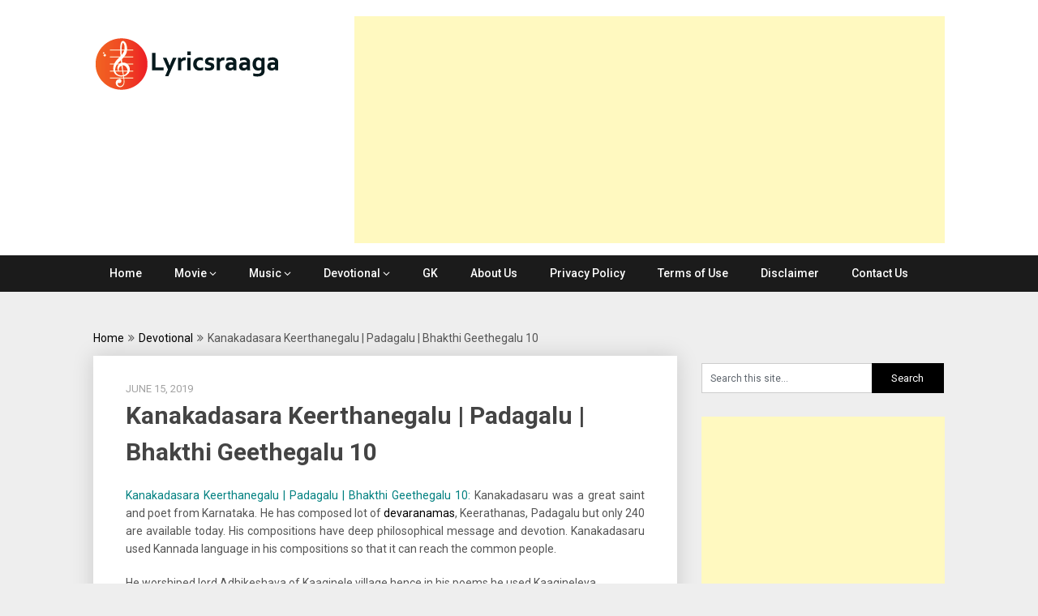

--- FILE ---
content_type: text/html; charset=UTF-8
request_url: https://lyricsraaga.com/devotional/kanakadasara-keerthanegalu-padagalu-bhakthi-geethegalu-10/
body_size: 19232
content:
<!DOCTYPE html>
<html lang="en-GB"
 xmlns:fb="http://ogp.me/ns/fb#">
<head>
	<meta charset="UTF-8">
	<meta name="viewport" content="width=device-width, initial-scale=1">
	<link rel="profile" href="http://gmpg.org/xfn/11">
	<link rel="pingback" href="https://lyricsraaga.com/xmlrpc.php">
	<meta name='robots' content='index, follow, max-image-preview:large, max-snippet:-1, max-video-preview:-1' />
	<style>img:is([sizes="auto" i], [sizes^="auto," i]) { contain-intrinsic-size: 3000px 1500px }</style>
	
	<!-- This site is optimized with the Yoast SEO plugin v26.7 - https://yoast.com/wordpress/plugins/seo/ -->
	<title>Kanakadasara Keerthanegalu | Padagalu | Bhakthi Geethegalu 10 - Lyrics Raaga</title>
	<meta name="description" content="Kanakadasara Keerthanegalu | Padagalu | Bhakthi Geethegalu 10: Dasashreshta Kanakadasara Devaranamagalu, Dasara Padagalu, Kanakadasara Haadugalu" />
	<link rel="canonical" href="https://lyricsraaga.com/devotional/kanakadasara-keerthanegalu-padagalu-bhakthi-geethegalu-10/" />
	<meta property="og:locale" content="en_GB" />
	<meta property="og:type" content="article" />
	<meta property="og:title" content="Kanakadasara Keerthanegalu | Padagalu | Bhakthi Geethegalu 10 - Lyrics Raaga" />
	<meta property="og:description" content="Kanakadasara Keerthanegalu | Padagalu | Bhakthi Geethegalu 10: Dasashreshta Kanakadasara Devaranamagalu, Dasara Padagalu, Kanakadasara Haadugalu" />
	<meta property="og:url" content="https://lyricsraaga.com/devotional/kanakadasara-keerthanegalu-padagalu-bhakthi-geethegalu-10/" />
	<meta property="og:site_name" content="Lyrics Raaga" />
	<meta property="article:published_time" content="2019-06-15T12:27:52+00:00" />
	<meta property="article:modified_time" content="2019-09-30T06:59:47+00:00" />
	<meta property="og:image" content="https://secureservercdn.net/160.153.137.40/be4.b2e.myftpupload.com/wp-content/uploads/2018/11/Kanakadasara-Keerthanegalu.jpg?time=1640263629" />
	<meta property="og:image:width" content="210" />
	<meta property="og:image:height" content="210" />
	<meta property="og:image:type" content="image/jpeg" />
	<meta name="author" content="lyricsraaga" />
	<meta name="twitter:card" content="summary_large_image" />
	<meta name="twitter:label1" content="Written by" />
	<meta name="twitter:data1" content="lyricsraaga" />
	<meta name="twitter:label2" content="Estimated reading time" />
	<meta name="twitter:data2" content="4 minutes" />
	<script type="application/ld+json" class="yoast-schema-graph">{"@context":"https://schema.org","@graph":[{"@type":"Article","@id":"https://lyricsraaga.com/devotional/kanakadasara-keerthanegalu-padagalu-bhakthi-geethegalu-10/#article","isPartOf":{"@id":"https://lyricsraaga.com/devotional/kanakadasara-keerthanegalu-padagalu-bhakthi-geethegalu-10/"},"author":{"name":"lyricsraaga","@id":"https://lyricsraaga.com/#/schema/person/a35fc693908281a7f630278e78aa60a9"},"headline":"Kanakadasara Keerthanegalu | Padagalu | Bhakthi Geethegalu 10","datePublished":"2019-06-15T12:27:52+00:00","dateModified":"2019-09-30T06:59:47+00:00","mainEntityOfPage":{"@id":"https://lyricsraaga.com/devotional/kanakadasara-keerthanegalu-padagalu-bhakthi-geethegalu-10/"},"wordCount":760,"commentCount":0,"publisher":{"@id":"https://lyricsraaga.com/#/schema/person/a35fc693908281a7f630278e78aa60a9"},"image":{"@id":"https://lyricsraaga.com/devotional/kanakadasara-keerthanegalu-padagalu-bhakthi-geethegalu-10/#primaryimage"},"thumbnailUrl":"https://lyricsraaga.com/wp-content/uploads/2018/11/Kanakadasara-Keerthanegalu.jpg","keywords":["Dasara Padagalu","Deavaranamagalu","Devotional Songs","Kanakadasa","Kanakadasa Jayanthi","Kanakadasa Songs","Kanakadasara Keerthanegalu","Kannada Bhakthi Geethegalu","Kannada Devotional Songs"],"articleSection":["Devotional","Kannada"],"inLanguage":"en-GB","potentialAction":[{"@type":"CommentAction","name":"Comment","target":["https://lyricsraaga.com/devotional/kanakadasara-keerthanegalu-padagalu-bhakthi-geethegalu-10/#respond"]}]},{"@type":"WebPage","@id":"https://lyricsraaga.com/devotional/kanakadasara-keerthanegalu-padagalu-bhakthi-geethegalu-10/","url":"https://lyricsraaga.com/devotional/kanakadasara-keerthanegalu-padagalu-bhakthi-geethegalu-10/","name":"Kanakadasara Keerthanegalu | Padagalu | Bhakthi Geethegalu 10 - Lyrics Raaga","isPartOf":{"@id":"https://lyricsraaga.com/#website"},"primaryImageOfPage":{"@id":"https://lyricsraaga.com/devotional/kanakadasara-keerthanegalu-padagalu-bhakthi-geethegalu-10/#primaryimage"},"image":{"@id":"https://lyricsraaga.com/devotional/kanakadasara-keerthanegalu-padagalu-bhakthi-geethegalu-10/#primaryimage"},"thumbnailUrl":"https://lyricsraaga.com/wp-content/uploads/2018/11/Kanakadasara-Keerthanegalu.jpg","datePublished":"2019-06-15T12:27:52+00:00","dateModified":"2019-09-30T06:59:47+00:00","description":"Kanakadasara Keerthanegalu | Padagalu | Bhakthi Geethegalu 10: Dasashreshta Kanakadasara Devaranamagalu, Dasara Padagalu, Kanakadasara Haadugalu","breadcrumb":{"@id":"https://lyricsraaga.com/devotional/kanakadasara-keerthanegalu-padagalu-bhakthi-geethegalu-10/#breadcrumb"},"inLanguage":"en-GB","potentialAction":[{"@type":"ReadAction","target":["https://lyricsraaga.com/devotional/kanakadasara-keerthanegalu-padagalu-bhakthi-geethegalu-10/"]}]},{"@type":"ImageObject","inLanguage":"en-GB","@id":"https://lyricsraaga.com/devotional/kanakadasara-keerthanegalu-padagalu-bhakthi-geethegalu-10/#primaryimage","url":"https://lyricsraaga.com/wp-content/uploads/2018/11/Kanakadasara-Keerthanegalu.jpg","contentUrl":"https://lyricsraaga.com/wp-content/uploads/2018/11/Kanakadasara-Keerthanegalu.jpg","width":210,"height":210,"caption":"Kanakadasara-Keerthanegalu"},{"@type":"BreadcrumbList","@id":"https://lyricsraaga.com/devotional/kanakadasara-keerthanegalu-padagalu-bhakthi-geethegalu-10/#breadcrumb","itemListElement":[{"@type":"ListItem","position":1,"name":"Home","item":"https://lyricsraaga.com/"},{"@type":"ListItem","position":2,"name":"Kanakadasara Keerthanegalu | Padagalu | Bhakthi Geethegalu 10"}]},{"@type":"WebSite","@id":"https://lyricsraaga.com/#website","url":"https://lyricsraaga.com/","name":"Lyrics Raaga","description":"Find Lyrics of favorite Movie Songs","publisher":{"@id":"https://lyricsraaga.com/#/schema/person/a35fc693908281a7f630278e78aa60a9"},"potentialAction":[{"@type":"SearchAction","target":{"@type":"EntryPoint","urlTemplate":"https://lyricsraaga.com/?s={search_term_string}"},"query-input":{"@type":"PropertyValueSpecification","valueRequired":true,"valueName":"search_term_string"}}],"inLanguage":"en-GB"},{"@type":["Person","Organization"],"@id":"https://lyricsraaga.com/#/schema/person/a35fc693908281a7f630278e78aa60a9","name":"lyricsraaga","image":{"@type":"ImageObject","inLanguage":"en-GB","@id":"https://lyricsraaga.com/#/schema/person/image/","url":"https://secureservercdn.net/160.153.137.40/be4.b2e.myftpupload.com/wp-content/uploads/2017/11/logo.png?time=1640262508","contentUrl":"https://secureservercdn.net/160.153.137.40/be4.b2e.myftpupload.com/wp-content/uploads/2017/11/logo.png?time=1640262508","width":231,"height":70,"caption":"lyricsraaga"},"logo":{"@id":"https://lyricsraaga.com/#/schema/person/image/"},"description":"Lyricsraaga is a portal designed to provide the lyrics of Indian movie songs across various languages like Tamil, Kannada, Telugu, Malayalam and Hindi.","url":"https://lyricsraaga.com/author/lyricsraaga/"}]}</script>
	<!-- / Yoast SEO plugin. -->


<link rel='dns-prefetch' href='//www.googletagmanager.com' />
<link rel='dns-prefetch' href='//fonts.googleapis.com' />
<link rel="alternate" type="application/rss+xml" title="Lyrics Raaga &raquo; Feed" href="https://lyricsraaga.com/feed/" />
<link rel="alternate" type="application/rss+xml" title="Lyrics Raaga &raquo; Comments Feed" href="https://lyricsraaga.com/comments/feed/" />
<!-- This site uses the Google Analytics by MonsterInsights plugin v7.0.15 - Using Analytics tracking - https://www.monsterinsights.com/ -->
<script type="text/javascript" data-cfasync="false">
	var mi_track_user      = true;
	var mi_no_track_reason = '';
	
	var disableStr = 'ga-disable-UA-106132159-1';

	/* Function to detect opted out users */
	function __gaTrackerIsOptedOut() {
		return document.cookie.indexOf(disableStr + '=true') > -1;
	}

	/* Disable tracking if the opt-out cookie exists. */
	if ( __gaTrackerIsOptedOut() ) {
		window[disableStr] = true;
	}

	/* Opt-out function */
	function __gaTrackerOptout() {
	  document.cookie = disableStr + '=true; expires=Thu, 31 Dec 2099 23:59:59 UTC; path=/';
	  window[disableStr] = true;
	}
	
	if ( mi_track_user ) {
		(function(i,s,o,g,r,a,m){i['GoogleAnalyticsObject']=r;i[r]=i[r]||function(){
			(i[r].q=i[r].q||[]).push(arguments)},i[r].l=1*new Date();a=s.createElement(o),
			m=s.getElementsByTagName(o)[0];a.async=1;a.src=g;m.parentNode.insertBefore(a,m)
		})(window,document,'script','//www.google-analytics.com/analytics.js','__gaTracker');

window.ga = __gaTracker;		__gaTracker('create', 'UA-106132159-1', 'auto');
		__gaTracker('set', 'forceSSL', true);
		__gaTracker('set', 'anonymizeIp', true);
		__gaTracker('require', 'linkid', 'linkid.js');
		__gaTracker('set', 'displayFeaturesTask', null);
		__gaTracker('send','pageview');
	} else {
		console.log( "" );
		(function() {
			/* https://developers.google.com/analytics/devguides/collection/analyticsjs/ */
			var noopfn = function() {
				return null;
			};
			var noopnullfn = function() {
				return null;
			};
			var Tracker = function() {
				return null;
			};
			var p = Tracker.prototype;
			p.get = noopfn;
			p.set = noopfn;
			p.send = noopfn;
			var __gaTracker = function() {
				var len = arguments.length;
				if ( len === 0 ) {
					return;
				}
				var f = arguments[len-1];
				if ( typeof f !== 'object' || f === null || typeof f.hitCallback !== 'function' ) {
					console.log( 'Not running function __gaTracker(' + arguments[0] + " ....) because you are not being tracked. " + mi_no_track_reason );
					return;
				}
				try {
					f.hitCallback();
				} catch (ex) {

				}
			};
			__gaTracker.create = function() {
				return new Tracker();
			};
			__gaTracker.getByName = noopnullfn;
			__gaTracker.getAll = function() {
				return [];
			};
			__gaTracker.remove = noopfn;
			window['__gaTracker'] = __gaTracker;
			window.ga = __gaTracker;		})();
		}
</script>
<!-- / Google Analytics by MonsterInsights -->
<script type="text/javascript">
/* <![CDATA[ */
window._wpemojiSettings = {"baseUrl":"https:\/\/s.w.org\/images\/core\/emoji\/16.0.1\/72x72\/","ext":".png","svgUrl":"https:\/\/s.w.org\/images\/core\/emoji\/16.0.1\/svg\/","svgExt":".svg","source":{"concatemoji":"https:\/\/lyricsraaga.com\/wp-includes\/js\/wp-emoji-release.min.js?ver=6.8.3"}};
/*! This file is auto-generated */
!function(s,n){var o,i,e;function c(e){try{var t={supportTests:e,timestamp:(new Date).valueOf()};sessionStorage.setItem(o,JSON.stringify(t))}catch(e){}}function p(e,t,n){e.clearRect(0,0,e.canvas.width,e.canvas.height),e.fillText(t,0,0);var t=new Uint32Array(e.getImageData(0,0,e.canvas.width,e.canvas.height).data),a=(e.clearRect(0,0,e.canvas.width,e.canvas.height),e.fillText(n,0,0),new Uint32Array(e.getImageData(0,0,e.canvas.width,e.canvas.height).data));return t.every(function(e,t){return e===a[t]})}function u(e,t){e.clearRect(0,0,e.canvas.width,e.canvas.height),e.fillText(t,0,0);for(var n=e.getImageData(16,16,1,1),a=0;a<n.data.length;a++)if(0!==n.data[a])return!1;return!0}function f(e,t,n,a){switch(t){case"flag":return n(e,"\ud83c\udff3\ufe0f\u200d\u26a7\ufe0f","\ud83c\udff3\ufe0f\u200b\u26a7\ufe0f")?!1:!n(e,"\ud83c\udde8\ud83c\uddf6","\ud83c\udde8\u200b\ud83c\uddf6")&&!n(e,"\ud83c\udff4\udb40\udc67\udb40\udc62\udb40\udc65\udb40\udc6e\udb40\udc67\udb40\udc7f","\ud83c\udff4\u200b\udb40\udc67\u200b\udb40\udc62\u200b\udb40\udc65\u200b\udb40\udc6e\u200b\udb40\udc67\u200b\udb40\udc7f");case"emoji":return!a(e,"\ud83e\udedf")}return!1}function g(e,t,n,a){var r="undefined"!=typeof WorkerGlobalScope&&self instanceof WorkerGlobalScope?new OffscreenCanvas(300,150):s.createElement("canvas"),o=r.getContext("2d",{willReadFrequently:!0}),i=(o.textBaseline="top",o.font="600 32px Arial",{});return e.forEach(function(e){i[e]=t(o,e,n,a)}),i}function t(e){var t=s.createElement("script");t.src=e,t.defer=!0,s.head.appendChild(t)}"undefined"!=typeof Promise&&(o="wpEmojiSettingsSupports",i=["flag","emoji"],n.supports={everything:!0,everythingExceptFlag:!0},e=new Promise(function(e){s.addEventListener("DOMContentLoaded",e,{once:!0})}),new Promise(function(t){var n=function(){try{var e=JSON.parse(sessionStorage.getItem(o));if("object"==typeof e&&"number"==typeof e.timestamp&&(new Date).valueOf()<e.timestamp+604800&&"object"==typeof e.supportTests)return e.supportTests}catch(e){}return null}();if(!n){if("undefined"!=typeof Worker&&"undefined"!=typeof OffscreenCanvas&&"undefined"!=typeof URL&&URL.createObjectURL&&"undefined"!=typeof Blob)try{var e="postMessage("+g.toString()+"("+[JSON.stringify(i),f.toString(),p.toString(),u.toString()].join(",")+"));",a=new Blob([e],{type:"text/javascript"}),r=new Worker(URL.createObjectURL(a),{name:"wpTestEmojiSupports"});return void(r.onmessage=function(e){c(n=e.data),r.terminate(),t(n)})}catch(e){}c(n=g(i,f,p,u))}t(n)}).then(function(e){for(var t in e)n.supports[t]=e[t],n.supports.everything=n.supports.everything&&n.supports[t],"flag"!==t&&(n.supports.everythingExceptFlag=n.supports.everythingExceptFlag&&n.supports[t]);n.supports.everythingExceptFlag=n.supports.everythingExceptFlag&&!n.supports.flag,n.DOMReady=!1,n.readyCallback=function(){n.DOMReady=!0}}).then(function(){return e}).then(function(){var e;n.supports.everything||(n.readyCallback(),(e=n.source||{}).concatemoji?t(e.concatemoji):e.wpemoji&&e.twemoji&&(t(e.twemoji),t(e.wpemoji)))}))}((window,document),window._wpemojiSettings);
/* ]]> */
</script>
<style id='wp-emoji-styles-inline-css' type='text/css'>

	img.wp-smiley, img.emoji {
		display: inline !important;
		border: none !important;
		box-shadow: none !important;
		height: 1em !important;
		width: 1em !important;
		margin: 0 0.07em !important;
		vertical-align: -0.1em !important;
		background: none !important;
		padding: 0 !important;
	}
</style>
<link rel='stylesheet' id='wp-block-library-css' href='https://lyricsraaga.com/wp-includes/css/dist/block-library/style.min.css?ver=6.8.3' type='text/css' media='all' />
<style id='classic-theme-styles-inline-css' type='text/css'>
/*! This file is auto-generated */
.wp-block-button__link{color:#fff;background-color:#32373c;border-radius:9999px;box-shadow:none;text-decoration:none;padding:calc(.667em + 2px) calc(1.333em + 2px);font-size:1.125em}.wp-block-file__button{background:#32373c;color:#fff;text-decoration:none}
</style>
<style id='global-styles-inline-css' type='text/css'>
:root{--wp--preset--aspect-ratio--square: 1;--wp--preset--aspect-ratio--4-3: 4/3;--wp--preset--aspect-ratio--3-4: 3/4;--wp--preset--aspect-ratio--3-2: 3/2;--wp--preset--aspect-ratio--2-3: 2/3;--wp--preset--aspect-ratio--16-9: 16/9;--wp--preset--aspect-ratio--9-16: 9/16;--wp--preset--color--black: #000000;--wp--preset--color--cyan-bluish-gray: #abb8c3;--wp--preset--color--white: #ffffff;--wp--preset--color--pale-pink: #f78da7;--wp--preset--color--vivid-red: #cf2e2e;--wp--preset--color--luminous-vivid-orange: #ff6900;--wp--preset--color--luminous-vivid-amber: #fcb900;--wp--preset--color--light-green-cyan: #7bdcb5;--wp--preset--color--vivid-green-cyan: #00d084;--wp--preset--color--pale-cyan-blue: #8ed1fc;--wp--preset--color--vivid-cyan-blue: #0693e3;--wp--preset--color--vivid-purple: #9b51e0;--wp--preset--gradient--vivid-cyan-blue-to-vivid-purple: linear-gradient(135deg,rgba(6,147,227,1) 0%,rgb(155,81,224) 100%);--wp--preset--gradient--light-green-cyan-to-vivid-green-cyan: linear-gradient(135deg,rgb(122,220,180) 0%,rgb(0,208,130) 100%);--wp--preset--gradient--luminous-vivid-amber-to-luminous-vivid-orange: linear-gradient(135deg,rgba(252,185,0,1) 0%,rgba(255,105,0,1) 100%);--wp--preset--gradient--luminous-vivid-orange-to-vivid-red: linear-gradient(135deg,rgba(255,105,0,1) 0%,rgb(207,46,46) 100%);--wp--preset--gradient--very-light-gray-to-cyan-bluish-gray: linear-gradient(135deg,rgb(238,238,238) 0%,rgb(169,184,195) 100%);--wp--preset--gradient--cool-to-warm-spectrum: linear-gradient(135deg,rgb(74,234,220) 0%,rgb(151,120,209) 20%,rgb(207,42,186) 40%,rgb(238,44,130) 60%,rgb(251,105,98) 80%,rgb(254,248,76) 100%);--wp--preset--gradient--blush-light-purple: linear-gradient(135deg,rgb(255,206,236) 0%,rgb(152,150,240) 100%);--wp--preset--gradient--blush-bordeaux: linear-gradient(135deg,rgb(254,205,165) 0%,rgb(254,45,45) 50%,rgb(107,0,62) 100%);--wp--preset--gradient--luminous-dusk: linear-gradient(135deg,rgb(255,203,112) 0%,rgb(199,81,192) 50%,rgb(65,88,208) 100%);--wp--preset--gradient--pale-ocean: linear-gradient(135deg,rgb(255,245,203) 0%,rgb(182,227,212) 50%,rgb(51,167,181) 100%);--wp--preset--gradient--electric-grass: linear-gradient(135deg,rgb(202,248,128) 0%,rgb(113,206,126) 100%);--wp--preset--gradient--midnight: linear-gradient(135deg,rgb(2,3,129) 0%,rgb(40,116,252) 100%);--wp--preset--font-size--small: 13px;--wp--preset--font-size--medium: 20px;--wp--preset--font-size--large: 36px;--wp--preset--font-size--x-large: 42px;--wp--preset--spacing--20: 0.44rem;--wp--preset--spacing--30: 0.67rem;--wp--preset--spacing--40: 1rem;--wp--preset--spacing--50: 1.5rem;--wp--preset--spacing--60: 2.25rem;--wp--preset--spacing--70: 3.38rem;--wp--preset--spacing--80: 5.06rem;--wp--preset--shadow--natural: 6px 6px 9px rgba(0, 0, 0, 0.2);--wp--preset--shadow--deep: 12px 12px 50px rgba(0, 0, 0, 0.4);--wp--preset--shadow--sharp: 6px 6px 0px rgba(0, 0, 0, 0.2);--wp--preset--shadow--outlined: 6px 6px 0px -3px rgba(255, 255, 255, 1), 6px 6px rgba(0, 0, 0, 1);--wp--preset--shadow--crisp: 6px 6px 0px rgba(0, 0, 0, 1);}:where(.is-layout-flex){gap: 0.5em;}:where(.is-layout-grid){gap: 0.5em;}body .is-layout-flex{display: flex;}.is-layout-flex{flex-wrap: wrap;align-items: center;}.is-layout-flex > :is(*, div){margin: 0;}body .is-layout-grid{display: grid;}.is-layout-grid > :is(*, div){margin: 0;}:where(.wp-block-columns.is-layout-flex){gap: 2em;}:where(.wp-block-columns.is-layout-grid){gap: 2em;}:where(.wp-block-post-template.is-layout-flex){gap: 1.25em;}:where(.wp-block-post-template.is-layout-grid){gap: 1.25em;}.has-black-color{color: var(--wp--preset--color--black) !important;}.has-cyan-bluish-gray-color{color: var(--wp--preset--color--cyan-bluish-gray) !important;}.has-white-color{color: var(--wp--preset--color--white) !important;}.has-pale-pink-color{color: var(--wp--preset--color--pale-pink) !important;}.has-vivid-red-color{color: var(--wp--preset--color--vivid-red) !important;}.has-luminous-vivid-orange-color{color: var(--wp--preset--color--luminous-vivid-orange) !important;}.has-luminous-vivid-amber-color{color: var(--wp--preset--color--luminous-vivid-amber) !important;}.has-light-green-cyan-color{color: var(--wp--preset--color--light-green-cyan) !important;}.has-vivid-green-cyan-color{color: var(--wp--preset--color--vivid-green-cyan) !important;}.has-pale-cyan-blue-color{color: var(--wp--preset--color--pale-cyan-blue) !important;}.has-vivid-cyan-blue-color{color: var(--wp--preset--color--vivid-cyan-blue) !important;}.has-vivid-purple-color{color: var(--wp--preset--color--vivid-purple) !important;}.has-black-background-color{background-color: var(--wp--preset--color--black) !important;}.has-cyan-bluish-gray-background-color{background-color: var(--wp--preset--color--cyan-bluish-gray) !important;}.has-white-background-color{background-color: var(--wp--preset--color--white) !important;}.has-pale-pink-background-color{background-color: var(--wp--preset--color--pale-pink) !important;}.has-vivid-red-background-color{background-color: var(--wp--preset--color--vivid-red) !important;}.has-luminous-vivid-orange-background-color{background-color: var(--wp--preset--color--luminous-vivid-orange) !important;}.has-luminous-vivid-amber-background-color{background-color: var(--wp--preset--color--luminous-vivid-amber) !important;}.has-light-green-cyan-background-color{background-color: var(--wp--preset--color--light-green-cyan) !important;}.has-vivid-green-cyan-background-color{background-color: var(--wp--preset--color--vivid-green-cyan) !important;}.has-pale-cyan-blue-background-color{background-color: var(--wp--preset--color--pale-cyan-blue) !important;}.has-vivid-cyan-blue-background-color{background-color: var(--wp--preset--color--vivid-cyan-blue) !important;}.has-vivid-purple-background-color{background-color: var(--wp--preset--color--vivid-purple) !important;}.has-black-border-color{border-color: var(--wp--preset--color--black) !important;}.has-cyan-bluish-gray-border-color{border-color: var(--wp--preset--color--cyan-bluish-gray) !important;}.has-white-border-color{border-color: var(--wp--preset--color--white) !important;}.has-pale-pink-border-color{border-color: var(--wp--preset--color--pale-pink) !important;}.has-vivid-red-border-color{border-color: var(--wp--preset--color--vivid-red) !important;}.has-luminous-vivid-orange-border-color{border-color: var(--wp--preset--color--luminous-vivid-orange) !important;}.has-luminous-vivid-amber-border-color{border-color: var(--wp--preset--color--luminous-vivid-amber) !important;}.has-light-green-cyan-border-color{border-color: var(--wp--preset--color--light-green-cyan) !important;}.has-vivid-green-cyan-border-color{border-color: var(--wp--preset--color--vivid-green-cyan) !important;}.has-pale-cyan-blue-border-color{border-color: var(--wp--preset--color--pale-cyan-blue) !important;}.has-vivid-cyan-blue-border-color{border-color: var(--wp--preset--color--vivid-cyan-blue) !important;}.has-vivid-purple-border-color{border-color: var(--wp--preset--color--vivid-purple) !important;}.has-vivid-cyan-blue-to-vivid-purple-gradient-background{background: var(--wp--preset--gradient--vivid-cyan-blue-to-vivid-purple) !important;}.has-light-green-cyan-to-vivid-green-cyan-gradient-background{background: var(--wp--preset--gradient--light-green-cyan-to-vivid-green-cyan) !important;}.has-luminous-vivid-amber-to-luminous-vivid-orange-gradient-background{background: var(--wp--preset--gradient--luminous-vivid-amber-to-luminous-vivid-orange) !important;}.has-luminous-vivid-orange-to-vivid-red-gradient-background{background: var(--wp--preset--gradient--luminous-vivid-orange-to-vivid-red) !important;}.has-very-light-gray-to-cyan-bluish-gray-gradient-background{background: var(--wp--preset--gradient--very-light-gray-to-cyan-bluish-gray) !important;}.has-cool-to-warm-spectrum-gradient-background{background: var(--wp--preset--gradient--cool-to-warm-spectrum) !important;}.has-blush-light-purple-gradient-background{background: var(--wp--preset--gradient--blush-light-purple) !important;}.has-blush-bordeaux-gradient-background{background: var(--wp--preset--gradient--blush-bordeaux) !important;}.has-luminous-dusk-gradient-background{background: var(--wp--preset--gradient--luminous-dusk) !important;}.has-pale-ocean-gradient-background{background: var(--wp--preset--gradient--pale-ocean) !important;}.has-electric-grass-gradient-background{background: var(--wp--preset--gradient--electric-grass) !important;}.has-midnight-gradient-background{background: var(--wp--preset--gradient--midnight) !important;}.has-small-font-size{font-size: var(--wp--preset--font-size--small) !important;}.has-medium-font-size{font-size: var(--wp--preset--font-size--medium) !important;}.has-large-font-size{font-size: var(--wp--preset--font-size--large) !important;}.has-x-large-font-size{font-size: var(--wp--preset--font-size--x-large) !important;}
:where(.wp-block-post-template.is-layout-flex){gap: 1.25em;}:where(.wp-block-post-template.is-layout-grid){gap: 1.25em;}
:where(.wp-block-columns.is-layout-flex){gap: 2em;}:where(.wp-block-columns.is-layout-grid){gap: 2em;}
:root :where(.wp-block-pullquote){font-size: 1.5em;line-height: 1.6;}
</style>
<link rel='stylesheet' id='publishable-mag-style-css' href='https://lyricsraaga.com/wp-content/themes/publishable-mag/style.css?ver=6.8.3' type='text/css' media='all' />
<style id='publishable-mag-style-inline-css' type='text/css'>

        #site-header { background-image: url(''); }
        #tabber .inside li .meta b,footer .widget li a:hover,.fn a,.reply a,#tabber .inside li div.info .entry-title a:hover, #navigation ul ul a:hover,.single_post a, a:hover, .sidebar.c-4-12 .textwidget a, #site-footer .textwidget a, #commentform a, #tabber .inside li a, .copyrights a:hover, a, .sidebar.c-4-12 a:hover, .top a:hover, footer .tagcloud a:hover { color: #000000; }

        span.sticky-post, .nav-previous a:hover, .nav-next a:hover, #commentform input#submit, #searchform input[type='submit'], .home_menu_item, .primary-navigation, .currenttext, .pagination a:hover, .readMore a, .mts-subscribe input[type='submit'], .pagination .current, .woocommerce nav.woocommerce-pagination ul li a:focus, .woocommerce nav.woocommerce-pagination ul li a:hover, .woocommerce nav.woocommerce-pagination ul li span.current, .woocommerce-product-search input[type="submit"], .woocommerce a.button, .woocommerce-page a.button, .woocommerce button.button, .woocommerce-page button.button, .woocommerce input.button, .woocommerce-page input.button, .woocommerce #respond input#submit, .woocommerce-page #respond input#submit, .woocommerce #content input.button, .woocommerce-page #content input.button { background-color: #000000; }

        .woocommerce nav.woocommerce-pagination ul li span.current, .woocommerce-page nav.woocommerce-pagination ul li span.current, .woocommerce #content nav.woocommerce-pagination ul li span.current, .woocommerce-page #content nav.woocommerce-pagination ul li span.current, .woocommerce nav.woocommerce-pagination ul li a:hover, .woocommerce-page nav.woocommerce-pagination ul li a:hover, .woocommerce #content nav.woocommerce-pagination ul li a:hover, .woocommerce-page #content nav.woocommerce-pagination ul li a:hover, .woocommerce nav.woocommerce-pagination ul li a:focus, .woocommerce-page nav.woocommerce-pagination ul li a:focus, .woocommerce #content nav.woocommerce-pagination ul li a:focus, .woocommerce-page #content nav.woocommerce-pagination ul li a:focus, .pagination .current, .tagcloud a { border-color: #000000; }
        .corner { border-color: transparent transparent #000000 transparent;}

        .primary-navigation, footer, .readMore a:hover, #commentform input#submit:hover, .featured-thumbnail .latestPost-review-wrapper { background-color: #1b1b1b; }
			
</style>
<link rel='stylesheet' id='theme-slug-fonts-css' href='//fonts.googleapis.com/css?family=Roboto%3A400%2C500%2C700%2C900' type='text/css' media='all' />
<script type="text/javascript" id="monsterinsights-frontend-script-js-extra">
/* <![CDATA[ */
var monsterinsights_frontend = {"js_events_tracking":"true","is_debug_mode":"false","download_extensions":"doc,exe,js,pdf,ppt,tgz,zip,xls","inbound_paths":"","home_url":"https:\/\/lyricsraaga.com","track_download_as":"event","internal_label":"int","hash_tracking":"false"};
/* ]]> */
</script>
<script type="text/javascript" src="https://lyricsraaga.com/wp-content/plugins/google-analytics-premium/assets/js/frontend.min.js?ver=7.0.15" id="monsterinsights-frontend-script-js"></script>
<script type="text/javascript" src="https://lyricsraaga.com/wp-includes/js/jquery/jquery.min.js?ver=3.7.1" id="jquery-core-js"></script>
<script type="text/javascript" src="https://lyricsraaga.com/wp-includes/js/jquery/jquery-migrate.min.js?ver=3.4.1" id="jquery-migrate-js"></script>

<!-- Google tag (gtag.js) snippet added by Site Kit -->
<!-- Google Analytics snippet added by Site Kit -->
<script type="text/javascript" src="https://www.googletagmanager.com/gtag/js?id=GT-T567334" id="google_gtagjs-js" async></script>
<script type="text/javascript" id="google_gtagjs-js-after">
/* <![CDATA[ */
window.dataLayer = window.dataLayer || [];function gtag(){dataLayer.push(arguments);}
gtag("set","linker",{"domains":["lyricsraaga.com"]});
gtag("js", new Date());
gtag("set", "developer_id.dZTNiMT", true);
gtag("config", "GT-T567334");
/* ]]> */
</script>
<link rel="https://api.w.org/" href="https://lyricsraaga.com/wp-json/" /><link rel="alternate" title="JSON" type="application/json" href="https://lyricsraaga.com/wp-json/wp/v2/posts/6908" /><link rel="EditURI" type="application/rsd+xml" title="RSD" href="https://lyricsraaga.com/xmlrpc.php?rsd" />
<meta name="generator" content="WordPress 6.8.3" />
<link rel='shortlink' href='https://lyricsraaga.com/?p=6908' />
<link rel="alternate" title="oEmbed (JSON)" type="application/json+oembed" href="https://lyricsraaga.com/wp-json/oembed/1.0/embed?url=https%3A%2F%2Flyricsraaga.com%2Fdevotional%2Fkanakadasara-keerthanegalu-padagalu-bhakthi-geethegalu-10%2F" />
<link rel="alternate" title="oEmbed (XML)" type="text/xml+oembed" href="https://lyricsraaga.com/wp-json/oembed/1.0/embed?url=https%3A%2F%2Flyricsraaga.com%2Fdevotional%2Fkanakadasara-keerthanegalu-padagalu-bhakthi-geethegalu-10%2F&#038;format=xml" />
        <script>
            var errorQueue = [];
            let timeout;

            var errorMessage = '';


            function isBot() {
                const bots = ['crawler', 'spider', 'baidu', 'duckduckgo', 'bot', 'googlebot', 'bingbot', 'facebook', 'slurp', 'twitter', 'yahoo'];
                const userAgent = navigator.userAgent.toLowerCase();
                return bots.some(bot => userAgent.includes(bot));
            }

            /*
            window.onerror = function(msg, url, line) {
            // window.addEventListener('error', function(event) {
                console.error("Linha 600");

                var errorMessage = [
                    'Message: ' + msg,
                    'URL: ' + url,
                    'Line: ' + line
                ].join(' - ');
                */


            // Captura erros síncronos e alguns assíncronos
            window.addEventListener('error', function(event) {
                var msg = event.message;
                if (msg === "Script error.") {
                    console.error("Script error detected - maybe problem cross-origin");
                    return;
                }
                errorMessage = [
                    'Message: ' + msg,
                    'URL: ' + event.filename,
                    'Line: ' + event.lineno
                ].join(' - ');
                if (isBot()) {
                    return;
                }
                errorQueue.push(errorMessage);
                handleErrorQueue();
            });

            // Captura rejeições de promessas
            window.addEventListener('unhandledrejection', function(event) {
                errorMessage = 'Promise Rejection: ' + (event.reason || 'Unknown reason');
                if (isBot()) {
                    return;
                }
                errorQueue.push(errorMessage);
                handleErrorQueue();
            });

            // Função auxiliar para gerenciar a fila de erros
            function handleErrorQueue() {
                if (errorQueue.length >= 5) {
                    sendErrorsToServer();
                } else {
                    clearTimeout(timeout);
                    timeout = setTimeout(sendErrorsToServer, 5000);
                }
            }





            function sendErrorsToServer() {
                if (errorQueue.length > 0) {
                    var message;
                    if (errorQueue.length === 1) {
                        // Se houver apenas um erro, mantenha o formato atual
                        message = errorQueue[0];
                    } else {
                        // Se houver múltiplos erros, use quebras de linha para separá-los
                        message = errorQueue.join('\n\n');
                    }
                    var xhr = new XMLHttpRequest();
                    var nonce = 'c560c3b8e5';
                    var ajaxurl = 'https://lyricsraaga.com/wp-admin/admin-ajax.php?action=bill_minozzi_js_error_catched&_wpnonce=c560c3b8e5';
                    xhr.open('POST', encodeURI(ajaxurl));
                    xhr.setRequestHeader('Content-Type', 'application/x-www-form-urlencoded');
                    xhr.onload = function() {
                        if (xhr.status === 200) {
                            // console.log('Success:', xhr.responseText);
                        } else {
                            console.log('Error:', xhr.status);
                        }
                    };
                    xhr.onerror = function() {
                        console.error('Request failed');
                    };
                    xhr.send('action=bill_minozzi_js_error_catched&_wpnonce=' + nonce + '&bill_js_error_catched=' + encodeURIComponent(message));
                    errorQueue = []; // Limpa a fila de erros após o envio
                }
            }

            function sendErrorsToServer() {
                if (errorQueue.length > 0) {
                    var message = errorQueue.join(' | ');
                    //console.error(message);
                    var xhr = new XMLHttpRequest();
                    var nonce = 'c560c3b8e5';
                    var ajaxurl = 'https://lyricsraaga.com/wp-admin/admin-ajax.php?action=bill_minozzi_js_error_catched&_wpnonce=c560c3b8e5'; // No need to esc_js here
                    xhr.open('POST', encodeURI(ajaxurl));
                    xhr.setRequestHeader('Content-Type', 'application/x-www-form-urlencoded');
                    xhr.onload = function() {
                        if (xhr.status === 200) {
                            //console.log('Success:::', xhr.responseText);
                        } else {
                            console.log('Error:', xhr.status);
                        }
                    };
                    xhr.onerror = function() {
                        console.error('Request failed');
                    };
                    xhr.send('action=bill_minozzi_js_error_catched&_wpnonce=' + nonce + '&bill_js_error_catched=' + encodeURIComponent(message));
                    errorQueue = []; // Clear the error queue after sending
                }
            }

            function sendErrorsToServer() {
                if (errorQueue.length > 0) {
                    var message = errorQueue.join('\n\n'); // Usa duas quebras de linha como separador
                    var xhr = new XMLHttpRequest();
                    var nonce = 'c560c3b8e5';
                    var ajaxurl = 'https://lyricsraaga.com/wp-admin/admin-ajax.php?action=bill_minozzi_js_error_catched&_wpnonce=c560c3b8e5';
                    xhr.open('POST', encodeURI(ajaxurl));
                    xhr.setRequestHeader('Content-Type', 'application/x-www-form-urlencoded');
                    xhr.onload = function() {
                        if (xhr.status === 200) {
                            // console.log('Success:', xhr.responseText);
                        } else {
                            console.log('Error:', xhr.status);
                        }
                    };
                    xhr.onerror = function() {
                        console.error('Request failed');
                    };
                    xhr.send('action=bill_minozzi_js_error_catched&_wpnonce=' + nonce + '&bill_js_error_catched=' + encodeURIComponent(message));
                    errorQueue = []; // Limpa a fila de erros após o envio
                }
            }
            window.addEventListener('beforeunload', sendErrorsToServer);
        </script>
<meta property="fb:app_id" content="1713489678958072"/><meta name="generator" content="Site Kit by Google 1.170.0" />
    <style type="text/css">
   #site-header { background-color: #ffffff; }

    </style>
    
<!-- Google AdSense meta tags added by Site Kit -->
<meta name="google-adsense-platform-account" content="ca-host-pub-2644536267352236">
<meta name="google-adsense-platform-domain" content="sitekit.withgoogle.com">
<!-- End Google AdSense meta tags added by Site Kit -->
<style type="text/css">.recentcomments a{display:inline !important;padding:0 !important;margin:0 !important;}</style>      <meta name="onesignal" content="wordpress-plugin"/>
            <script>

      window.OneSignalDeferred = window.OneSignalDeferred || [];

      OneSignalDeferred.push(function(OneSignal) {
        var oneSignal_options = {};
        window._oneSignalInitOptions = oneSignal_options;

        oneSignal_options['serviceWorkerParam'] = { scope: '/wp-content/plugins/onesignal-free-web-push-notifications/sdk_files/push/onesignal/' };
oneSignal_options['serviceWorkerPath'] = 'OneSignalSDKWorker.js';

        OneSignal.Notifications.setDefaultUrl("https://lyricsraaga.com");

        oneSignal_options['wordpress'] = true;
oneSignal_options['appId'] = 'fede3aa9-9c31-4c33-8a41-26c336c9ca0b';
oneSignal_options['allowLocalhostAsSecureOrigin'] = true;
oneSignal_options['welcomeNotification'] = { };
oneSignal_options['welcomeNotification']['title'] = "";
oneSignal_options['welcomeNotification']['message'] = "";
oneSignal_options['path'] = "https://lyricsraaga.com/wp-content/plugins/onesignal-free-web-push-notifications/sdk_files/";
oneSignal_options['safari_web_id'] = "web.onesignal.auto.16bc3731-50fd-4ae0-bf69-b8ea0dbfb349";
oneSignal_options['promptOptions'] = { };
oneSignal_options['notifyButton'] = { };
oneSignal_options['notifyButton']['enable'] = true;
oneSignal_options['notifyButton']['position'] = 'bottom-right';
oneSignal_options['notifyButton']['theme'] = 'default';
oneSignal_options['notifyButton']['size'] = 'medium';
oneSignal_options['notifyButton']['showCredit'] = true;
oneSignal_options['notifyButton']['text'] = {};
              OneSignal.init(window._oneSignalInitOptions);
              OneSignal.Slidedown.promptPush()      });

      function documentInitOneSignal() {
        var oneSignal_elements = document.getElementsByClassName("OneSignal-prompt");

        var oneSignalLinkClickHandler = function(event) { OneSignal.Notifications.requestPermission(); event.preventDefault(); };        for(var i = 0; i < oneSignal_elements.length; i++)
          oneSignal_elements[i].addEventListener('click', oneSignalLinkClickHandler, false);
      }

      if (document.readyState === 'complete') {
           documentInitOneSignal();
      }
      else {
           window.addEventListener("load", function(event){
               documentInitOneSignal();
          });
      }
    </script>
	<style type="text/css">
			.site-title,
		.site-description {
			position: absolute;
			clip: rect(1px, 1px, 1px, 1px);
		}
		</style>
	<link rel="icon" href="https://lyricsraaga.com/wp-content/uploads/2017/11/site-icon-150x150.png" sizes="32x32" />
<link rel="icon" href="https://lyricsraaga.com/wp-content/uploads/2017/11/site-icon.png" sizes="192x192" />
<link rel="apple-touch-icon" href="https://lyricsraaga.com/wp-content/uploads/2017/11/site-icon.png" />
<meta name="msapplication-TileImage" content="https://lyricsraaga.com/wp-content/uploads/2017/11/site-icon.png" />
		<meta name="msvalidate.01" content="4F006AD4F6EB6ADF50FAC8A10E154DDF" />
<script async src="//pagead2.googlesyndication.com/pagead/js/adsbygoogle.js"></script>
<script>
  (adsbygoogle = window.adsbygoogle || []).push({
    google_ad_client: "ca-pub-3264348764955549",
    enable_page_level_ads: true
  });
</script>
</head>

<body class="wp-singular post-template-default single single-post postid-6908 single-format-standard wp-custom-logo wp-theme-publishable-mag group-blog">
    <div class="main-container">
		<a class="skip-link screen-reader-text" href="#content">Skip to content</a>
		<header id="site-header" role="banner">
			<div class="container clear">
				<div class="site-branding">
																	    <h2 id="logo" class="image-logo" itemprop="headline">
								<a href="https://lyricsraaga.com/" class="custom-logo-link" rel="home"><img width="231" height="70" src="https://lyricsraaga.com/wp-content/uploads/2017/11/logo.png" class="custom-logo" alt="lyricsraaga-logo" decoding="async" /></a>							</h2><!-- END #logo -->
															</div><!-- .site-branding -->
				<div id="custom_html-3" class="widget_text widget-header"><div class="textwidget custom-html-widget"><script async src="//pagead2.googlesyndication.com/pagead/js/adsbygoogle.js"></script>
<!-- Linkad-autosize-30-12-17 -->
<ins class="adsbygoogle"
     style="display:block"
     data-ad-client="ca-pub-3264348764955549"
     data-ad-slot="9722465099"
     data-ad-format="link"></ins>
<script>
(adsbygoogle = window.adsbygoogle || []).push({});
</script></div></div>			</div>
			<div class="primary-navigation">
				<a href="#" id="pull" class="toggle-mobile-menu">Menu</a>
				<div class="container clear">
					<nav id="navigation" class="primary-navigation mobile-menu-wrapper" role="navigation">
													<ul id="menu-primary-menu" class="menu clearfix"><li id="menu-item-15" class="menu-item menu-item-type-custom menu-item-object-custom menu-item-home menu-item-15"><a href="https://lyricsraaga.com">Home</a></li>
<li id="menu-item-6747" class="menu-item menu-item-type-taxonomy menu-item-object-category menu-item-has-children menu-item-6747"><a href="https://lyricsraaga.com/category/movie/">Movie</a>
<ul class="sub-menu">
	<li id="menu-item-7520" class="menu-item menu-item-type-custom menu-item-object-custom menu-item-7520"><a href="https://lyricsraaga.com/tag/hindi-movies/">Hindi</a></li>
	<li id="menu-item-7517" class="menu-item menu-item-type-custom menu-item-object-custom menu-item-7517"><a href="https://lyricsraaga.com/tag/kannada-movies/">Kannada</a></li>
	<li id="menu-item-7521" class="menu-item menu-item-type-custom menu-item-object-custom menu-item-7521"><a href="https://lyricsraaga.com/tag/malayalam-movie">Malayalam</a></li>
	<li id="menu-item-7518" class="menu-item menu-item-type-custom menu-item-object-custom menu-item-7518"><a href="https://lyricsraaga.com/tag/tamil-movie/">Tamil</a></li>
	<li id="menu-item-7519" class="menu-item menu-item-type-custom menu-item-object-custom menu-item-7519"><a href="https://lyricsraaga.com/tag/telugu-movie/">Telugu</a></li>
</ul>
</li>
<li id="menu-item-6746" class="menu-item menu-item-type-taxonomy menu-item-object-category menu-item-has-children menu-item-6746"><a href="https://lyricsraaga.com/category/music/">Music</a>
<ul class="sub-menu">
	<li id="menu-item-6752" class="menu-item menu-item-type-custom menu-item-object-custom menu-item-6752"><a href="https://lyricsraaga.com/tag/hindi-music/">Hindi</a></li>
	<li id="menu-item-6749" class="menu-item menu-item-type-custom menu-item-object-custom menu-item-6749"><a href="https://lyricsraaga.com/tag/kannada-music/">Kannada</a></li>
	<li id="menu-item-6751" class="menu-item menu-item-type-custom menu-item-object-custom menu-item-6751"><a href="https://lyricsraaga.com/tag/malayalam-music/">Malayalam</a></li>
	<li id="menu-item-6748" class="menu-item menu-item-type-custom menu-item-object-custom menu-item-6748"><a href="https://lyricsraaga.com/tag/tamil-music/">Tamil</a></li>
	<li id="menu-item-6750" class="menu-item menu-item-type-custom menu-item-object-custom menu-item-6750"><a href="https://lyricsraaga.com/tag/telugu-music/">Telugu</a></li>
</ul>
</li>
<li id="menu-item-10287" class="menu-item menu-item-type-taxonomy menu-item-object-category current-post-ancestor current-menu-parent current-post-parent menu-item-has-children menu-item-10287"><a href="https://lyricsraaga.com/category/devotional/">Devotional</a>
<ul class="sub-menu">
	<li id="menu-item-10288" class="menu-item menu-item-type-custom menu-item-object-custom menu-item-10288"><a href="https://lyricsraaga.com/tag/hindi-devotional-songs/">Hindi</a></li>
	<li id="menu-item-10289" class="menu-item menu-item-type-custom menu-item-object-custom menu-item-10289"><a href="https://lyricsraaga.com/tag/kannada-devotional-songs/">Kannada</a></li>
	<li id="menu-item-10290" class="menu-item menu-item-type-custom menu-item-object-custom menu-item-10290"><a href="https://lyricsraaga.com/tag/malayalam-devotional-songs/">Malayalam</a></li>
	<li id="menu-item-10291" class="menu-item menu-item-type-custom menu-item-object-custom menu-item-10291"><a href="https://lyricsraaga.com/tag/marathi-devotional-songs/">Marathi</a></li>
	<li id="menu-item-10292" class="menu-item menu-item-type-custom menu-item-object-custom menu-item-10292"><a href="https://lyricsraaga.com/tag/tamil-devotional-songs/">Tamil</a></li>
	<li id="menu-item-10293" class="menu-item menu-item-type-custom menu-item-object-custom menu-item-10293"><a href="https://lyricsraaga.com/tag/telugu-devotional-songs/">Telugu</a></li>
</ul>
</li>
<li id="menu-item-11725" class="menu-item menu-item-type-taxonomy menu-item-object-category menu-item-11725"><a href="https://lyricsraaga.com/category/general-knowledge/">GK</a></li>
<li id="menu-item-13" class="menu-item menu-item-type-post_type menu-item-object-page menu-item-13"><a href="https://lyricsraaga.com/about/">About Us</a></li>
<li id="menu-item-341" class="menu-item menu-item-type-post_type menu-item-object-page menu-item-341"><a href="https://lyricsraaga.com/privacy-policy/">Privacy Policy</a></li>
<li id="menu-item-1453" class="menu-item menu-item-type-post_type menu-item-object-page menu-item-1453"><a href="https://lyricsraaga.com/terms-of-use/">Terms of Use</a></li>
<li id="menu-item-1799" class="menu-item menu-item-type-post_type menu-item-object-page menu-item-1799"><a href="https://lyricsraaga.com/disclaimer/">Disclaimer</a></li>
<li id="menu-item-12" class="menu-item menu-item-type-post_type menu-item-object-page menu-item-12"><a href="https://lyricsraaga.com/contact/">Contact Us</a></li>
</ul>											</nav><!-- #site-navigation -->
				</div>
			</div>
		</header><!-- #masthead -->

<div id="page" class="single">
	<div class="content">
		<!-- Start Article -->
	    							<div class="breadcrumb" xmlns:v="http://rdf.data-vocabulary.org/#"><span typeof="v:Breadcrumb" class="root"><a rel="v:url" property="v:title" href="https://lyricsraaga.com">Home</a></span><span><i class="publishable-icon icon-angle-double-right"></i></span><span typeof="v:Breadcrumb"><a href="https://lyricsraaga.com/category/devotional/" rel="v:url" property="v:title">Devotional</a></span><span><i class="publishable-icon icon-angle-double-right"></i></span><span><span>Kanakadasara Keerthanegalu | Padagalu | Bhakthi Geethegalu 10</span></span></div>
								<article class="article">		
							<div id="post-6908" class="post post-6908 type-post status-publish format-standard has-post-thumbnail hentry category-devotional category-kannada tag-dasara-padagalu tag-deavaranamagalu tag-devotional-songs tag-kanakadasa tag-kanakadasa-jayanthi tag-kanakadasa-songs tag-kanakadasara-keerthanegalu tag-kannada-bhakthi-geethegalu tag-kannada-devotional-songs">
					<div class="single_post">
				
						<header>
											    <div class="post-date-publishable">June 15, 2019</div>

							<!-- Start Title -->
							<h1 class="title single-title">Kanakadasara Keerthanegalu | Padagalu | Bhakthi Geethegalu 10</h1>
							<!-- End Title -->
						</header>
						<!-- Start Content -->
						<div id="content" class="post-single-content box mark-links">
							<p style="text-align: justify;"><span style="color: #008080;">Kanakadasara Keerthanegalu | Padagalu | Bhakthi Geethegalu 10:</span> Kanakadasaru was a great saint and poet from Karnataka. He has composed lot of <a href="https://lyricsraaga.com/tag/kannada-devotional-songs/">devaranamas</a>, Keerathanas, Padagalu but only 240 are available today. His compositions have deep philosophical message and devotion. Kanakadasaru used Kannada language in his compositions so that it can reach the common people.</p>
<p style="text-align: left;">He worshiped lord Adhikeshava of Kaaginele village hence in his poems he used Kaagineleya Adikeshava. His contribution to Kannada Dasa Saahityha [Dasa Literature] is immense. His birthday is celebrated as Kanakadasa Jayanthi in Karnataka.</p>
<p style="text-align: left;">Here we have made an effort to provide some of the <a href="https://lyricsraaga.com/tag/kanakadasara-keerthanegalu/">Kanakadasara Keerthanegalu</a> here. Lets look at the following Kanakadasara Padagalu</p>
<p><a href="https://in.pinterest.com/lyricsraaga/" target="_blank" rel="noopener noreferrer"><img decoding="async" class="alignleft wp-image-6269 size-thumbnail" src="https://lyricsraaga.com/wp-content/uploads/2018/11/Kanakadasara-Keerthanegalu-150x150.jpg" alt="Kanakadasara-Keerthanegalu" width="150" height="150" srcset="https://lyricsraaga.com/wp-content/uploads/2018/11/Kanakadasara-Keerthanegalu-150x150.jpg 150w, https://lyricsraaga.com/wp-content/uploads/2018/11/Kanakadasara-Keerthanegalu.jpg 210w" sizes="(max-width: 150px) 100vw, 150px" /></a>46. Indhu Sairisiri Sri Krishnana Thappa<br />
47. Ahudaadarahudenni Allavaadarallavenni<br />
48. Aarigaadaru Poorva Karma Bidadu<br />
49. Nanninda Naane Janisi Bandene Deva<br />
50. Beda Beda Elele Durithagalira Namma</p>
<p>&nbsp;</p><div class="j2tbj6me" style="clear:both;float:left;width:100%;margin:0 0 20px 0;"><script async src="//pagead2.googlesyndication.com/pagead/js/adsbygoogle.js"></script>
<!-- Linkad-autosize-30-12-17 -->
<ins class="adsbygoogle"
     style="display:block"
     data-ad-client="ca-pub-3264348764955549"
     data-ad-slot="9722465099"
     data-ad-format="link"></ins>
<script>
(adsbygoogle = window.adsbygoogle || []).push({});
</script></div>
<p><span style="color: #008080;">46. Indhu Sairisiri Sri Krishnana Thappa</span></p>
<p>Indhu Sairisiri Sri Krishnana Thappa<br />
Mundake Nimma Manege Baaranamma</p>
<p>Maguvu Ballude Ishtu Benneya Kaddare<br />
Bigiya Bahude Shree Charanavanu<br />
Aganitha Mahimana Anjisalekamma<br />
Bageya Baarade Nimma Makkalanthe</p>
<p>Hasu Maguvanu Kandu Muddisalollade<br />
Pusiga Kallanendu Kattuviri<br />
Vasudheyolage Nanobbale Padedene<br />
Nimma Hasu Maguvendu Bhavisabarade</p>
<p>Eshtu Saariyu Naa Bedavendare<br />
Kela Dushta Makkala Kooda Odanatava<br />
Kattida Neluvina Benneyaneevenu<br />
Bittu Kaluhiramma Aadikeshavana</p>
<p><span style="color: #008080;">47. Ahudaadarahudenni Allavaadarallavenni</span></p>
<p>Ahudaadarahudenni Allavaadarallavenni<br />
Bahu Janaru Nele Thilidu Peli Mattidanu</p>
<p>Devarillada Gudiyu Paalu Biddangadiyu<br />
Bhavavillada Bhakuthi Adu Kuhaka Yukuthi<br />
Hevavillada Hennu Gajjuga Beleda Kannu<br />
Seveyariyada Dhaniyu Kallina Khaniyu</p>
<p>Dharmavillada Arasu Murida Kaalina Gorasu<br />
Nirmalillada Manasu Adu Kajji Thinisu<br />
Karmavillada Gandu Kariya Onakeya Thundu<br />
Marmavillada Maathu Odaku Madakeya Thoothu</p>
<p>Makkalillada Siriyu Koletha Thengina Kaayi<br />
Saukhyavillada Koota Adu Kaalakoota<br />
Okkalillada Ooru Kolethu Naaruva Neeru<br />
Sokki Nadeyuva Bhrtya Ava Kroora Krutya</p>
<p>Kandu Kareyada Nenta Gandugattheya Shanta<br />
Undu Nagadiha More Adu Kahiya Sore<br />
Dandigannjuva Banta Odaku Haraviya Kanta<br />
Gandagannjada Naari Avale Hemmaari</p>
<p>Bittu Nadeyuva Geleya Haraku Thogalina Miniyu<br />
Kottu Keluva Daatha Ava Heena Jaatha<br />
Srushtiyolu Kaagineleyaadikeshavananghri<br />
Mutti Bhajisada Naranu Avanu Kaadumaranu</p>
<p><span style="color: #008080;">48. Aarigaadaru Poorva Karma Bidadu</span></p>
<p>Aarigaadaru Poorva Karma Bidadu<br />
Aja Hara Sura Munigala Kaaduthihudu</p>
<p>Veera Bairavananthe Thaanu Batthaleyanthe<br />
Mari Masanigalanthe Koolannu Thimbaranthe<br />
Soorya Chandramaranthe Raahuvattuliyanthe<br />
Mooreradu Thale Harage Kaiyolu Karparavanthe</p>
<p>Sishta Harischandrage Masanadadigeyu Anthe<br />
Srushtisuva Bommanige Siravu Tha Hoyitanthe<br />
Ashta Dikpaalakaru Sereyaagiruvaranthe<br />
Kattugradinda Indranige Maiyella Kannanthe</p>
<p>Hannondakshohini Balavulla Kauravanu<br />
Ranadolage Thode Muridu Biddu Thaanihananthe<br />
Vanajaaksha Siriyarasa Baliya Bedidananthe<br />
Vanithe Aa Dharmajana Thaayi Thiridumbalanthe</p>
<p>Dharege Dharmajananthe Kanaka Bhattanu Anthe<br />
Shoora Bheemanu Thaanu Baanasiganaadanthe<br />
Veera Phalugunananthe Kaiyolage Baleyanthe<br />
Kiri Nakula Sahadeva Thurugalanu Kaaydaranthe</p>
<p>Harana Vaahanavanthe Hullu Horuvananthe<br />
Virinchi Vaahanavante Kamala Bhakshipananthe<br />
Hariya Hottihananthe Haavu Bhakshipananthe<br />
Nereyaadikeshavanu Tha Bennegallananthe</p>
<p><span style="color: #008080;">49. Nanninda Naane Janisi Bandene Deva</span></p>
<p>Nanninda Naane Janisi Bandene Deva<br />
Enna Swathantravu Leshaviddaru Thoru</p>
<p>Ninna Preraneyinda Nadedu Nudida Mele<br />
Ninnadu Thappo Ennadu Thappo Paramaathma</p>
<p>Jananiya Jataradali Navamaasa Pariyantha<br />
Ghanadi Nee Poshisuthire Naanu<br />
Janisaalarenu Ene Janisendikkaladinde<br />
Vanajaksha Nookidavanu Neenallave Deva</p>
<p>Andhakana Kaiyalli Kolittu Karedoyva<br />
Mundaalu Thappi Gundige Kedahalu<br />
Andhakanadu Thappo Mundalina Thappo<br />
Hindaadabeda Ennali Thappillavo Deva</p>
<p>Kandana Thaayiyu Aadisuvaaga Adu Pogi<br />
Andhi Baaviya Noduvudanu<br />
Kandu Bandu Begane Baachi Etthikolladiddaradu<br />
Kandana Thappo Maatheya Thappo Paramathma</p>
<p>Bhaara Ninnado Dhooru Ninnado Krishna<br />
Nari Makkalu Thanu Mana Ninnavayya<br />
Ksheeradolagaddu Neerolagaddu Govinda<br />
Heranoppisida Mele Sunkavethake Deva</p>
<p>Elavugala Jante Madi Naragala Huriyim<br />
Holidu Charmava Hodisi Dehadolu<br />
Mala Moothrake Hora Daari Nirmisi<br />
Hrudayadali Nelasi Chetanavanitthava Neenallave</p>
<p>Janisidarabyadinda Indina Pariyanta<br />
Ganagana Paapa Sukarmamgalanu<br />
Manake Bodhisi Madisi Munde Idanella<br />
Anubavisuvudu Jeevano Neeno Deva</p>
<p>Nyayavaadare Duduku Ninnado Ranga<br />
Matta Nyayavaadare Peluvararu<br />
Maayarahitha Kagineleyadikesava<br />
Kaayayya Thappugalenisade Deva</p>
<p><span style="color: #008080;">50. Beda Beda Elele Durithagalira Namma</span></p>
<p>Beda Beda Elele Durithagalira Namma<br />
Baadadaadipana Kinkarana Kooda Thodaru</p>
<p>Vaari Kallane Vajrada Mrugendrana Koode<br />
Hori Hodukuligondu Gellaballude<br />
Bhoori Bhoothagale Bhoosathiya Kaanthana<br />
Naama Darigala Thodaru Nimagalavadadu Naanarive</p>
<p>Menadahikoti Dalluriya Garudana Kooda<br />
Pranadim Kaadi Jayisuvude Hela<br />
Kshoniyolu Ksheeena Daiva Bramhanda Kotigalu<br />
Daanavaariya Dasagalavadavu Naanariye</p>
<p>Huliya Meeseya Paashavididu Govathsagalu<br />
Nalidu Uyyaleyanaduvave Hela<br />
Kali Baadadaadikeshavaraya Chakradali<br />
Thalegalanu Chendadisuva Kaano Beda</p>
<p><strong>Check Out Kanakadasaru Songs</strong></p>
<p><a href="https://lyricsraaga.com/kannada/kanakadasara-keerthanegalu-padagalu-bhakthi-geethegalu-1/">Kanakadasara Keerthanegalu | Bhakthi Geethegalu | Part 1</a><br />
<a href="https://lyricsraaga.com/kannada/kanakadasara-keerthanegalu-padagalu-bhakthi-geethegalu-2/">Kanakadasara Keerthanegalu | Bhakthi Geethegalu | Part 2</a><br />
<a href="https://lyricsraaga.com/kannada/kanakadasara-keerthanegalu-padagalu-bhakthi-geethegalu-3/">Kanakadasara Keerthanegalu | Bhakthi Geethegalu | Part 3</a></p>
<p><a href="https://lyricsraaga.com/kannada/kanakadasara-keerthanegalu-padagalu-bhakthi-geethegalu-4/">Kanakadasara Keerthanegalu | Bhakthi Geethegalu | Part 4</a><br />
<a href="https://lyricsraaga.com/kannada/kanakadasara-keerthanegalu-padagalu-bhakthi-geethegalu-5/">Kanakadasara Keerthanegalu | Bhakthi Geethegalu | Part 5</a><br />
<a href="https://lyricsraaga.com/devotional/kanakadasara-keerthanegalu-padagalu-bhakthi-geethegalu-6/">Kanakadasara Keerthanegalu | Bhakthi Geethegalu | Part 6</a></p>
<p><a href="https://lyricsraaga.com/devotional/enu-illada-eradu-dinada-samsara-lyrics-kanakadasara-keerthanegalu-7/">Kanakadasara Keerthanegalu | Bhakthi Geethegalu | Part 7</a><br />
<a href="https://lyricsraaga.com/devotional/kanakadasara-keerthanegalu-padagalu-bhakthi-geethegalu-8/">Kanakadasara Keerthanegalu | Bhakthi Geethegalu | Part 8</a><br />
<a href="https://lyricsraaga.com/devotional/kanakadasara-keerthanegalu-padagalu-bhakthi-geethegalu-9/">Kanakadasara Keerthanegalu | Bhakthi Geethegalu | Part 9</a><br />
<a href="https://lyricsraaga.com/devotional/kanakadasara-keerthanegalu-padagalu-bhakthi-geethegalu-10/">Kanakadasara Keerthanegalu | Bhakthi Geethegalu | Part 10</a></p>
<p><a href="https://lyricsraaga.com/devotional/kanakadasara-keerthanegalu-padagalu-bhakthi-geethegalu-11/">Kanakadasara Keerthanegalu | Bhakthi Geethegalu | Part 11</a><br />
<a href="https://lyricsraaga.com/devotional/kanakadasara-keerthanegalu-padagalu-bhakthi-geethegalu-12/">Kanakadasara Keerthanegalu | Bhakthi Geethegalu | Part 12</a><br />
<a href="https://lyricsraaga.com/devotional/kanakadasara-keerthanegalu-padagalu-bhakthi-geethegalu-13/">Kanakadasara Keerthanegalu | Bhakthi Geethegalu | Part 13</a></p>
<p><a href="https://lyricsraaga.com/devotional/daasanaagu-visheshanaagu-lyrics-kanakadasaru-kannada-devotional-song/">Daasanaagu Visheshanaagu Lyrics</a><br />
<a href="https://lyricsraaga.com/kannada/ellaru-maduvudu-hottegaagi-lyrics/">Ellaru Maduvudu Hottegaagi Lyrics</a><br />
<a href="https://lyricsraaga.com/devotional/dimbadalli-iruva-jeeva-kambasoothra-gombeyanthe-lyrics-kanakadasaru/">Dimbadalli Iruva Jeeva Lyrics</a><br />
<a href="https://lyricsraaga.com/devotional/eesha-ninna-charana-bhajane-lyrics-keshava-nama-kanakadasaru/">Eesha Ninna Charana Bhajane Lyrics</a></p>
<p><span style="color: #008080;">Related Search Terms</span></p>
<p style="text-align: justify;">Kanakadasara Keerthanegalu, Kanakadasara Keerthanegalu Lyrics In Kannada, Kanakadasa Keerthana In Kannada, Kanakadasa Keerthana Songs, Kanakadasa Songs, Kanakadasa Songs List, Kanakadasara Haadugalu, Kanakadasa Songs Lyrics In Kannada Pdf, Kanakadasa Bhakthi Geethegalu, Kanakadasara Haadugalu Kannada, Kanakadasara Keerthanegalu, Kanaka Dasara Padagalu, Kanakadasara Padagalu Lyrics In Kannada, Kanakadasara Haadugalu, Kanakadasara Haadugalu Kannada, Purandara Dasara Padagalu, Dasara Padagalu, Dasara Padagalu By Vidyabhushana, Dasara Padagalu Lyrics, Dasara Padagalu Puttur Narasimha Nayak, Dasara Padagalu List, Dasara Padagalu Kannada Devotional Songs, Kanakadasa Jayanthi, Kanaka Jayanthi, Kanakadasa Jayanthi Date, Kanakadasa Jayanthi November 26</p>
<script async src="//pagead2.googlesyndication.com/pagead/js/adsbygoogle.js"></script>
<!-- autosize-responsive-23-1-18 -->
<ins class="adsbygoogle"
     style="display:block"
     data-ad-client="ca-pub-3264348764955549"
     data-ad-slot="2539934446"
     data-ad-format="auto"></ins>
<script>
(adsbygoogle = window.adsbygoogle || []).push({});
</script><!-- Facebook Comments Plugin for WordPress: http://peadig.com/wordpress-plugins/facebook-comments/ --><h3>Comments</h3><p><fb:comments-count href=https://lyricsraaga.com/devotional/kanakadasara-keerthanegalu-padagalu-bhakthi-geethegalu-10/></fb:comments-count> comments</p><div class="fb-comments" data-href="https://lyricsraaga.com/devotional/kanakadasara-keerthanegalu-padagalu-bhakthi-geethegalu-10/" data-numposts="10" data-width="100%" data-colorscheme="light"></div>																						<!-- Start Tags -->
								<div class="tags"><span class="tagtext">Tags:</span><a href="https://lyricsraaga.com/tag/dasara-padagalu/" rel="tag">Dasara Padagalu</a>, <a href="https://lyricsraaga.com/tag/deavaranamagalu/" rel="tag">Deavaranamagalu</a>, <a href="https://lyricsraaga.com/tag/devotional-songs/" rel="tag">Devotional Songs</a>, <a href="https://lyricsraaga.com/tag/kanakadasa/" rel="tag">Kanakadasa</a>, <a href="https://lyricsraaga.com/tag/kanakadasa-jayanthi/" rel="tag">Kanakadasa Jayanthi</a>, <a href="https://lyricsraaga.com/tag/kanakadasa-songs/" rel="tag">Kanakadasa Songs</a>, <a href="https://lyricsraaga.com/tag/kanakadasara-keerthanegalu/" rel="tag">Kanakadasara Keerthanegalu</a>, <a href="https://lyricsraaga.com/tag/kannada-bhakthi-geethegalu/" rel="tag">Kannada Bhakthi Geethegalu</a>, <a href="https://lyricsraaga.com/tag/kannada-devotional-songs/" rel="tag">Kannada Devotional Songs</a></div>
								<!-- End Tags -->
													</div><!-- End Content -->
							
						    <!-- Start Related Posts -->
							<div class="related-posts"><div class="postauthor-top"><h3>Related Posts</h3></div>								<article class="post excerpt  ">
																			<a href="https://lyricsraaga.com/kannada/brahma-vishnu-shiva-ede-haalu-kudidaro-lyrics/" title="Brahma Vishnu Shiva Ede Haalu Kudidaro Lyrics" id="featured-thumbnail">
											<div class="featured-thumbnail">
												<img width="200" height="125" src="https://lyricsraaga.com/wp-content/uploads/2018/08/excuse-me-2003-kannada-songs-lyrics-200x125.jpg" class="attachment-publishable-mag-related size-publishable-mag-related wp-post-image" alt="excuse-me-2003-kannada-songs-lyrics" title="" decoding="async" />																							</div>
											<header>
												<h4 class="title front-view-title">Brahma Vishnu Shiva Ede Haalu Kudidaro Lyrics</h4>
											</header>
										</a>
																	</article><!--.post.excerpt-->
																								<article class="post excerpt  ">
																			<a href="https://lyricsraaga.com/kannada/cheluveya-andada-mogake-lyrics/" title="Cheluveya Andada Mogake Lyrics" id="featured-thumbnail">
											<div class="featured-thumbnail">
												<img width="200" height="125" src="https://lyricsraaga.com/wp-content/uploads/2017/10/devara-gudi-song-lyrics-200x125.jpg" class="attachment-publishable-mag-related size-publishable-mag-related wp-post-image" alt="devara-gudi-song-lyrics" title="" decoding="async" />																							</div>
											<header>
												<h4 class="title front-view-title">Cheluveya Andada Mogake Lyrics</h4>
											</header>
										</a>
																	</article><!--.post.excerpt-->
																								<article class="post excerpt  last">
																			<a href="https://lyricsraaga.com/tamil/maruthamalaikku-neenga-lyrics/" title="Maruthamalaikku Neenga Lyrics" id="featured-thumbnail">
											<div class="featured-thumbnail">
												<img width="200" height="125" src="https://lyricsraaga.com/wp-content/uploads/2025/03/Tiruvarul-Movie-Songs-Lyrics-200x125.jpg" class="attachment-publishable-mag-related size-publishable-mag-related wp-post-image" alt="Kandhan Kaaladiyai Vananginaal Lyrics" title="" decoding="async" loading="lazy" />																							</div>
											<header>
												<h4 class="title front-view-title">Maruthamalaikku Neenga Lyrics</h4>
											</header>
										</a>
																	</article><!--.post.excerpt-->
																</div>							<!-- End Related Posts -->
						  
													<!-- Start Author Box -->
							<div class="postauthor">
								<h4>About The Author</h4>
								<img alt='' src='https://secure.gravatar.com/avatar/f51750e915d49eaccccd0b32d0230533c4caa4e52e5413654141143ee894bf14?s=85&#038;d=mm&#038;r=g' srcset='https://secure.gravatar.com/avatar/f51750e915d49eaccccd0b32d0230533c4caa4e52e5413654141143ee894bf14?s=170&#038;d=mm&#038;r=g 2x' class='avatar avatar-85 photo' height='85' width='85' loading='lazy' decoding='async'/>								<h5>lyricsraaga</h5>
								<p>Lyricsraaga is a portal designed to provide the lyrics of Indian movie songs across various languages like Tamil, Kannada, Telugu, Malayalam and Hindi.</p>
							</div>
							<!-- End Author Box -->
						  
						
<!-- You can start editing here. -->
							</div>
				</div>
					</article>
		<!-- End Article -->
		<!-- Start Sidebar -->
		
<aside class="sidebar c-4-12">
	<div id="sidebars" class="sidebar">
		<div class="sidebar_list">
			<div id="search-3" class="widget widget_search"><form method="get" id="searchform" class="search-form" action="https://lyricsraaga.com" _lpchecked="1">
	<fieldset>
		<input type="text" name="s" id="s" value="Search this site..." onblur="if (this.value == '') {this.value = 'Search this site...';}" onfocus="if (this.value == 'Search this site...') {this.value = '';}" >
		<input type="submit" value="Search" />
	</fieldset>
</form>
</div><div id="custom_html-7" class="widget_text widget widget_custom_html"><div class="textwidget custom-html-widget"><script async src="https://pagead2.googlesyndication.com/pagead/js/adsbygoogle.js"></script>
<!-- Large-Skyscraper-300-600-6-11-18 -->
<ins class="adsbygoogle"
     style="display:block"
     data-ad-client="ca-pub-3264348764955549"
     data-ad-slot="9395598048"
     data-ad-format="auto"></ins>
<script>
     (adsbygoogle = window.adsbygoogle || []).push({});
</script></div></div>
		<div id="recent-posts-2" class="widget widget_recent_entries">
		<h3 class="widget-title">Latest Posts</h3>
		<ul>
											<li>
					<a href="https://lyricsraaga.com/biography/mahima-nambiar-biography-age-height-films/">Mahima Nambiar Biography | Age | Height | Films</a>
									</li>
											<li>
					<a href="https://lyricsraaga.com/biography/dharsha-gupta-biography-age-height-films/">Dharsha Gupta Biography | Age | Height | Films</a>
									</li>
											<li>
					<a href="https://lyricsraaga.com/kannada/ninnolagiruva-paramathmananu-lyrics/">Ninnolagiruva Paramathmananu Lyrics</a>
									</li>
											<li>
					<a href="https://lyricsraaga.com/kannada/gange-yamuneyara-lyrics/">Gange Yamuneyara Lyrics</a>
									</li>
											<li>
					<a href="https://lyricsraaga.com/kannada/aalisiri-paalisiri-lyrics/">Aalisiri Paalisiri Lyrics</a>
									</li>
											<li>
					<a href="https://lyricsraaga.com/kannada/preethi-banada-hoovugale-lyrics/">Preethi Banada Hoovugale Lyrics</a>
									</li>
											<li>
					<a href="https://lyricsraaga.com/kannada/ondu-eradu-mooru-nalku-lyrics/">Ondu Eradu Mooru Nalku Lyrics</a>
									</li>
											<li>
					<a href="https://lyricsraaga.com/biography/anasuya-bharadwaj-biography-age-husband-films/">Anasuya Bharadwaj Biography | Age | Husband | Films</a>
									</li>
											<li>
					<a href="https://lyricsraaga.com/kannada/oorella-ninna-hinde-lyrics/">Oorella Ninna Hinde Lyrics</a>
									</li>
											<li>
					<a href="https://lyricsraaga.com/kannada/nalleya-savimathe-lyrics/">Nalleya Savimathe Lyrics</a>
									</li>
					</ul>

		</div><div id="categories-2" class="widget widget_categories"><h3 class="widget-title">Categories</h3>
			<ul>
					<li class="cat-item cat-item-431"><a href="https://lyricsraaga.com/category/articles/">Articles</a> (120)
</li>
	<li class="cat-item cat-item-4418"><a href="https://lyricsraaga.com/category/bhojpuri/">Bhojpuri</a> (2)
</li>
	<li class="cat-item cat-item-5497"><a href="https://lyricsraaga.com/category/biography/">Biography</a> (104)
</li>
	<li class="cat-item cat-item-1777"><a href="https://lyricsraaga.com/category/books/">Books</a> (11)
</li>
	<li class="cat-item cat-item-3127"><a href="https://lyricsraaga.com/category/business/">Business</a> (6)
</li>
	<li class="cat-item cat-item-3876"><a href="https://lyricsraaga.com/category/christmas-carol/">Christmas Carol</a> (7)
</li>
	<li class="cat-item cat-item-2339"><a href="https://lyricsraaga.com/category/cooking/">Cooking</a> (2)
</li>
	<li class="cat-item cat-item-1286"><a href="https://lyricsraaga.com/category/devotional/">Devotional</a> (395)
</li>
	<li class="cat-item cat-item-4293"><a href="https://lyricsraaga.com/category/english/">English</a> (2)
</li>
	<li class="cat-item cat-item-1440"><a href="https://lyricsraaga.com/category/exam/">Exam</a> (7)
</li>
	<li class="cat-item cat-item-1851"><a href="https://lyricsraaga.com/category/fashion/">Fashion</a> (2)
</li>
	<li class="cat-item cat-item-4090"><a href="https://lyricsraaga.com/category/foreign-films/">Foreign Films</a> (2)
</li>
	<li class="cat-item cat-item-1637"><a href="https://lyricsraaga.com/category/general-knowledge/">General Knowledge</a> (85)
</li>
	<li class="cat-item cat-item-5682"><a href="https://lyricsraaga.com/category/govt-schemes/">Govt Schemes</a> (3)
</li>
	<li class="cat-item cat-item-1158"><a href="https://lyricsraaga.com/category/health/">Health</a> (26)
</li>
	<li class="cat-item cat-item-2238"><a href="https://lyricsraaga.com/category/hindi/">Hindi</a> (60)
</li>
	<li class="cat-item cat-item-4659"><a href="https://lyricsraaga.com/category/hollywood/">Hollywood</a> (3)
</li>
	<li class="cat-item cat-item-1867"><a href="https://lyricsraaga.com/category/horoscope/">Horoscope</a> (1)
</li>
	<li class="cat-item cat-item-1412"><a href="https://lyricsraaga.com/category/jobs/">Jobs</a> (4)
</li>
	<li class="cat-item cat-item-4"><a href="https://lyricsraaga.com/category/kannada/">Kannada</a> (1,903)
</li>
	<li class="cat-item cat-item-5"><a href="https://lyricsraaga.com/category/kannada-album/">Kannada Album</a> (124)
</li>
	<li class="cat-item cat-item-2646"><a href="https://lyricsraaga.com/category/konkani/">Konkani</a> (1)
</li>
	<li class="cat-item cat-item-1852"><a href="https://lyricsraaga.com/category/lifestyle/">Lifestyle</a> (5)
</li>
	<li class="cat-item cat-item-163"><a href="https://lyricsraaga.com/category/malayalam/">Malayalam</a> (81)
</li>
	<li class="cat-item cat-item-4397"><a href="https://lyricsraaga.com/category/marathi/">Marathi</a> (4)
</li>
	<li class="cat-item cat-item-1484"><a href="https://lyricsraaga.com/category/movie/">Movie</a> (197)
</li>
	<li class="cat-item cat-item-1483"><a href="https://lyricsraaga.com/category/music/">Music</a> (1,237)
</li>
	<li class="cat-item cat-item-1002"><a href="https://lyricsraaga.com/category/sports/">Sports</a> (24)
</li>
	<li class="cat-item cat-item-5205"><a href="https://lyricsraaga.com/category/stories/">Stories</a> (14)
</li>
	<li class="cat-item cat-item-206"><a href="https://lyricsraaga.com/category/tamil/">Tamil</a> (785)
</li>
	<li class="cat-item cat-item-226"><a href="https://lyricsraaga.com/category/tamil-album/">Tamil Album</a> (5)
</li>
	<li class="cat-item cat-item-1911"><a href="https://lyricsraaga.com/category/technology/">Technology</a> (4)
</li>
	<li class="cat-item cat-item-4851"><a href="https://lyricsraaga.com/category/television/">Television</a> (47)
</li>
	<li class="cat-item cat-item-774"><a href="https://lyricsraaga.com/category/telugu/">Telugu</a> (51)
</li>
	<li class="cat-item cat-item-5416"><a href="https://lyricsraaga.com/category/uttrakhandi/">Uttrakhandi</a> (1)
</li>
	<li class="cat-item cat-item-4897"><a href="https://lyricsraaga.com/category/web-series/">Web Series</a> (8)
</li>
			</ul>

			</div><div id="archives-2" class="widget widget_archive"><h3 class="widget-title">Archives</h3>		<label class="screen-reader-text" for="archives-dropdown-2">Archives</label>
		<select id="archives-dropdown-2" name="archive-dropdown">
			
			<option value="">Select Month</option>
				<option value='https://lyricsraaga.com/2026/01/'> January 2026 &nbsp;(45)</option>
	<option value='https://lyricsraaga.com/2025/12/'> December 2025 &nbsp;(32)</option>
	<option value='https://lyricsraaga.com/2025/11/'> November 2025 &nbsp;(43)</option>
	<option value='https://lyricsraaga.com/2025/10/'> October 2025 &nbsp;(42)</option>
	<option value='https://lyricsraaga.com/2025/09/'> September 2025 &nbsp;(65)</option>
	<option value='https://lyricsraaga.com/2025/08/'> August 2025 &nbsp;(32)</option>
	<option value='https://lyricsraaga.com/2025/07/'> July 2025 &nbsp;(10)</option>
	<option value='https://lyricsraaga.com/2025/06/'> June 2025 &nbsp;(6)</option>
	<option value='https://lyricsraaga.com/2025/05/'> May 2025 &nbsp;(2)</option>
	<option value='https://lyricsraaga.com/2025/04/'> April 2025 &nbsp;(6)</option>
	<option value='https://lyricsraaga.com/2025/03/'> March 2025 &nbsp;(18)</option>
	<option value='https://lyricsraaga.com/2025/02/'> February 2025 &nbsp;(18)</option>
	<option value='https://lyricsraaga.com/2025/01/'> January 2025 &nbsp;(34)</option>
	<option value='https://lyricsraaga.com/2024/12/'> December 2024 &nbsp;(32)</option>
	<option value='https://lyricsraaga.com/2024/11/'> November 2024 &nbsp;(4)</option>
	<option value='https://lyricsraaga.com/2024/10/'> October 2024 &nbsp;(20)</option>
	<option value='https://lyricsraaga.com/2024/09/'> September 2024 &nbsp;(8)</option>
	<option value='https://lyricsraaga.com/2024/08/'> August 2024 &nbsp;(20)</option>
	<option value='https://lyricsraaga.com/2024/07/'> July 2024 &nbsp;(16)</option>
	<option value='https://lyricsraaga.com/2024/06/'> June 2024 &nbsp;(23)</option>
	<option value='https://lyricsraaga.com/2024/05/'> May 2024 &nbsp;(28)</option>
	<option value='https://lyricsraaga.com/2024/04/'> April 2024 &nbsp;(11)</option>
	<option value='https://lyricsraaga.com/2024/03/'> March 2024 &nbsp;(31)</option>
	<option value='https://lyricsraaga.com/2024/02/'> February 2024 &nbsp;(42)</option>
	<option value='https://lyricsraaga.com/2024/01/'> January 2024 &nbsp;(56)</option>
	<option value='https://lyricsraaga.com/2023/12/'> December 2023 &nbsp;(45)</option>
	<option value='https://lyricsraaga.com/2023/11/'> November 2023 &nbsp;(37)</option>
	<option value='https://lyricsraaga.com/2023/10/'> October 2023 &nbsp;(24)</option>
	<option value='https://lyricsraaga.com/2023/09/'> September 2023 &nbsp;(15)</option>
	<option value='https://lyricsraaga.com/2023/08/'> August 2023 &nbsp;(50)</option>
	<option value='https://lyricsraaga.com/2023/07/'> July 2023 &nbsp;(37)</option>
	<option value='https://lyricsraaga.com/2023/06/'> June 2023 &nbsp;(39)</option>
	<option value='https://lyricsraaga.com/2023/05/'> May 2023 &nbsp;(64)</option>
	<option value='https://lyricsraaga.com/2023/04/'> April 2023 &nbsp;(41)</option>
	<option value='https://lyricsraaga.com/2023/03/'> March 2023 &nbsp;(61)</option>
	<option value='https://lyricsraaga.com/2023/02/'> February 2023 &nbsp;(87)</option>
	<option value='https://lyricsraaga.com/2023/01/'> January 2023 &nbsp;(31)</option>
	<option value='https://lyricsraaga.com/2022/12/'> December 2022 &nbsp;(24)</option>
	<option value='https://lyricsraaga.com/2022/11/'> November 2022 &nbsp;(33)</option>
	<option value='https://lyricsraaga.com/2022/10/'> October 2022 &nbsp;(25)</option>
	<option value='https://lyricsraaga.com/2022/09/'> September 2022 &nbsp;(17)</option>
	<option value='https://lyricsraaga.com/2022/08/'> August 2022 &nbsp;(26)</option>
	<option value='https://lyricsraaga.com/2022/07/'> July 2022 &nbsp;(36)</option>
	<option value='https://lyricsraaga.com/2022/06/'> June 2022 &nbsp;(14)</option>
	<option value='https://lyricsraaga.com/2022/05/'> May 2022 &nbsp;(16)</option>
	<option value='https://lyricsraaga.com/2022/04/'> April 2022 &nbsp;(29)</option>
	<option value='https://lyricsraaga.com/2022/03/'> March 2022 &nbsp;(14)</option>
	<option value='https://lyricsraaga.com/2022/02/'> February 2022 &nbsp;(15)</option>
	<option value='https://lyricsraaga.com/2022/01/'> January 2022 &nbsp;(45)</option>
	<option value='https://lyricsraaga.com/2021/12/'> December 2021 &nbsp;(23)</option>
	<option value='https://lyricsraaga.com/2021/11/'> November 2021 &nbsp;(36)</option>
	<option value='https://lyricsraaga.com/2021/10/'> October 2021 &nbsp;(20)</option>
	<option value='https://lyricsraaga.com/2021/09/'> September 2021 &nbsp;(19)</option>
	<option value='https://lyricsraaga.com/2021/08/'> August 2021 &nbsp;(24)</option>
	<option value='https://lyricsraaga.com/2021/07/'> July 2021 &nbsp;(52)</option>
	<option value='https://lyricsraaga.com/2021/06/'> June 2021 &nbsp;(22)</option>
	<option value='https://lyricsraaga.com/2021/05/'> May 2021 &nbsp;(15)</option>
	<option value='https://lyricsraaga.com/2021/04/'> April 2021 &nbsp;(6)</option>
	<option value='https://lyricsraaga.com/2021/03/'> March 2021 &nbsp;(7)</option>
	<option value='https://lyricsraaga.com/2021/02/'> February 2021 &nbsp;(9)</option>
	<option value='https://lyricsraaga.com/2021/01/'> January 2021 &nbsp;(3)</option>
	<option value='https://lyricsraaga.com/2020/12/'> December 2020 &nbsp;(8)</option>
	<option value='https://lyricsraaga.com/2020/11/'> November 2020 &nbsp;(9)</option>
	<option value='https://lyricsraaga.com/2020/10/'> October 2020 &nbsp;(7)</option>
	<option value='https://lyricsraaga.com/2020/09/'> September 2020 &nbsp;(15)</option>
	<option value='https://lyricsraaga.com/2020/08/'> August 2020 &nbsp;(23)</option>
	<option value='https://lyricsraaga.com/2020/07/'> July 2020 &nbsp;(8)</option>
	<option value='https://lyricsraaga.com/2020/06/'> June 2020 &nbsp;(7)</option>
	<option value='https://lyricsraaga.com/2020/05/'> May 2020 &nbsp;(20)</option>
	<option value='https://lyricsraaga.com/2020/04/'> April 2020 &nbsp;(17)</option>
	<option value='https://lyricsraaga.com/2020/03/'> March 2020 &nbsp;(14)</option>
	<option value='https://lyricsraaga.com/2020/02/'> February 2020 &nbsp;(9)</option>
	<option value='https://lyricsraaga.com/2020/01/'> January 2020 &nbsp;(1)</option>
	<option value='https://lyricsraaga.com/2019/12/'> December 2019 &nbsp;(10)</option>
	<option value='https://lyricsraaga.com/2019/11/'> November 2019 &nbsp;(11)</option>
	<option value='https://lyricsraaga.com/2019/10/'> October 2019 &nbsp;(13)</option>
	<option value='https://lyricsraaga.com/2019/09/'> September 2019 &nbsp;(14)</option>
	<option value='https://lyricsraaga.com/2019/08/'> August 2019 &nbsp;(18)</option>
	<option value='https://lyricsraaga.com/2019/07/'> July 2019 &nbsp;(7)</option>
	<option value='https://lyricsraaga.com/2019/06/'> June 2019 &nbsp;(8)</option>
	<option value='https://lyricsraaga.com/2019/05/'> May 2019 &nbsp;(19)</option>
	<option value='https://lyricsraaga.com/2019/04/'> April 2019 &nbsp;(6)</option>
	<option value='https://lyricsraaga.com/2019/03/'> March 2019 &nbsp;(12)</option>
	<option value='https://lyricsraaga.com/2019/02/'> February 2019 &nbsp;(14)</option>
	<option value='https://lyricsraaga.com/2019/01/'> January 2019 &nbsp;(15)</option>
	<option value='https://lyricsraaga.com/2018/12/'> December 2018 &nbsp;(27)</option>
	<option value='https://lyricsraaga.com/2018/11/'> November 2018 &nbsp;(43)</option>
	<option value='https://lyricsraaga.com/2018/10/'> October 2018 &nbsp;(59)</option>
	<option value='https://lyricsraaga.com/2018/09/'> September 2018 &nbsp;(38)</option>
	<option value='https://lyricsraaga.com/2018/08/'> August 2018 &nbsp;(82)</option>
	<option value='https://lyricsraaga.com/2018/07/'> July 2018 &nbsp;(108)</option>
	<option value='https://lyricsraaga.com/2018/06/'> June 2018 &nbsp;(91)</option>
	<option value='https://lyricsraaga.com/2018/05/'> May 2018 &nbsp;(83)</option>
	<option value='https://lyricsraaga.com/2018/04/'> April 2018 &nbsp;(131)</option>
	<option value='https://lyricsraaga.com/2018/03/'> March 2018 &nbsp;(114)</option>
	<option value='https://lyricsraaga.com/2018/02/'> February 2018 &nbsp;(138)</option>
	<option value='https://lyricsraaga.com/2018/01/'> January 2018 &nbsp;(117)</option>
	<option value='https://lyricsraaga.com/2017/12/'> December 2017 &nbsp;(31)</option>
	<option value='https://lyricsraaga.com/2017/11/'> November 2017 &nbsp;(108)</option>
	<option value='https://lyricsraaga.com/2017/10/'> October 2017 &nbsp;(84)</option>
	<option value='https://lyricsraaga.com/2017/09/'> September 2017 &nbsp;(42)</option>
	<option value='https://lyricsraaga.com/2017/08/'> August 2017 &nbsp;(59)</option>
	<option value='https://lyricsraaga.com/2017/07/'> July 2017 &nbsp;(19)</option>

		</select>

			<script type="text/javascript">
/* <![CDATA[ */

(function() {
	var dropdown = document.getElementById( "archives-dropdown-2" );
	function onSelectChange() {
		if ( dropdown.options[ dropdown.selectedIndex ].value !== '' ) {
			document.location.href = this.options[ this.selectedIndex ].value;
		}
	}
	dropdown.onchange = onSelectChange;
})();

/* ]]> */
</script>
</div><div id="recent-comments-2" class="widget widget_recent_comments"><h3 class="widget-title">Recent Comments</h3><ul id="recentcomments"><li class="recentcomments"><span class="comment-author-link">sheela</span> on <a href="https://lyricsraaga.com/devotional/utnalli-maaramma-song-lyrics/#comment-9275">Utnalli Maaramma Song Lyrics</a></li><li class="recentcomments"><span class="comment-author-link">lyricsraaga</span> on <a href="https://lyricsraaga.com/kannada/kannada-actor-darshan-arrested/#comment-9266">Kannada Actor Darshan Arrested</a></li><li class="recentcomments"><span class="comment-author-link">A. Nayak</span> on <a href="https://lyricsraaga.com/kannada/kannada-actor-darshan-arrested/#comment-9265">Kannada Actor Darshan Arrested</a></li><li class="recentcomments"><span class="comment-author-link">lyricsraaga</span> on <a href="https://lyricsraaga.com/general-knowledge/international-day-of-happiness-history-significance-theme-quotes/#comment-9222">International Day of Happiness &#8211; History | Significance | Theme | Quotes</a></li><li class="recentcomments"><span class="comment-author-link">Chandrashekar</span> on <a href="https://lyricsraaga.com/general-knowledge/international-day-of-happiness-history-significance-theme-quotes/#comment-9217">International Day of Happiness &#8211; History | Significance | Theme | Quotes</a></li></ul></div>		</div>
	</div><!--sidebars-->
</aside>		<!-- End Sidebar -->
	</div>
</div>
	<footer id="site-footer" role="contentinfo">
			    	<div class="container">
	    	    <div class="footer-widgets">
		    		<div class="footer-widget">
			    					        		<div id="text-2" class="widget widget_text"><h3 class="widget-title">Welcome to Lyricsraaga.com</h3>			<div class="textwidget"><p>lyricsraaga.com is created with the intention of providing the lyrics of Indian movie songs of different languages including Tamil, Kannada, Telugu, Malayalam and Hindi.</p>
<p>All lyrics on this website may only be used for private study, scholarship or research. It is only for Educational purpose. All lyrics are property and copyright of their owners.</p>
</div>
		</div>											</div>
					<div class="footer-widget">
									        		<div id="text-3" class="widget widget_text"><h3 class="widget-title">Contact Us</h3>			<div class="textwidget"><p>lyricsraaga@gmail.com</p>
<p>9071840793</p>
<p>43/2, Anubhava Nagar<br />
Nagarabhavai Main Road<br />
Bangalore &#8211; 560072<br />
Karnataka, India</p>
</div>
		</div>											</div>
					<div class="footer-widget last">
									        		<div id="custom_html-2" class="widget_text widget widget_custom_html"><h3 class="widget-title">Links</h3><div class="textwidget custom-html-widget"><ul>
	<li><a href="https://lyricsraaga.com/about/" style="color:white;" target="_blank">About Us</a></li>
	<li><a href="https://lyricsraaga.com/privacy-policy/" style="color:white;" target="_blank">Privacy Policy</a></li>
		<li><a href="https://lyricsraaga.com/terms-of-use/" style="color:white;" target="_blank">Terms of Use</a></li>
		<li><a href="https://lyricsraaga.com/disclaimer/" style="color:white;" target="_blank">Disclaimer</a></li>
		<li><a href="https://lyricsraaga.com/contact/" style="color:white;" target="_blank">Contact Us</a></li>
		<li><a href="https://lyricsraaga.com/sitemap_index.xml" style="color:white;">Sitemap</a></li>
</ul></div></div>											</div>
				</div>
			</div>
		<!--start copyrights-->
<div class="copyrights">
    <div class="container">
        <div class="row" id="copyright-note">
            <span>

    &copy; 2026 Lyrics Raaga
            <div class="top">
            
                <a href="#top" class="toplink">Back to Top &uarr;</a>
            </div>
        </div>
    </div>
</div>
<!--end copyrights-->
	</footer><!-- #site-footer -->
<script type="speculationrules">
{"prefetch":[{"source":"document","where":{"and":[{"href_matches":"\/*"},{"not":{"href_matches":["\/wp-*.php","\/wp-admin\/*","\/wp-content\/uploads\/*","\/wp-content\/*","\/wp-content\/plugins\/*","\/wp-content\/themes\/publishable-mag\/*","\/*\\?(.+)"]}},{"not":{"selector_matches":"a[rel~=\"nofollow\"]"}},{"not":{"selector_matches":".no-prefetch, .no-prefetch a"}}]},"eagerness":"conservative"}]}
</script>
<script type="text/javascript" src="https://lyricsraaga.com/wp-content/themes/publishable-mag/js/customscripts.js?ver=6.8.3" id="publishable-mag-customscripts-js"></script>
<script type="text/javascript" src="https://cdn.onesignal.com/sdks/web/v16/OneSignalSDK.page.js?ver=1.0.0" id="remote_sdk-js" defer="defer" data-wp-strategy="defer"></script>
<!-- Facebook Comments Plugin for WordPress: http://peadig.com/wordpress-plugins/facebook-comments/ -->
<div id="fb-root"></div>
<script>(function(d, s, id) {
  var js, fjs = d.getElementsByTagName(s)[0];
  if (d.getElementById(id)) return;
  js = d.createElement(s); js.id = id;
  js.src = "//connect.facebook.net/en_US/sdk.js#xfbml=1&appId=1713489678958072&version=v2.3";
  fjs.parentNode.insertBefore(js, fjs);
}(document, 'script', 'facebook-jssdk'));</script>

</body>
</html>


--- FILE ---
content_type: text/html; charset=utf-8
request_url: https://www.google.com/recaptcha/api2/aframe
body_size: 267
content:
<!DOCTYPE HTML><html><head><meta http-equiv="content-type" content="text/html; charset=UTF-8"></head><body><script nonce="O3USdOv-QvXABiMs770nxg">/** Anti-fraud and anti-abuse applications only. See google.com/recaptcha */ try{var clients={'sodar':'https://pagead2.googlesyndication.com/pagead/sodar?'};window.addEventListener("message",function(a){try{if(a.source===window.parent){var b=JSON.parse(a.data);var c=clients[b['id']];if(c){var d=document.createElement('img');d.src=c+b['params']+'&rc='+(localStorage.getItem("rc::a")?sessionStorage.getItem("rc::b"):"");window.document.body.appendChild(d);sessionStorage.setItem("rc::e",parseInt(sessionStorage.getItem("rc::e")||0)+1);localStorage.setItem("rc::h",'1768552572414');}}}catch(b){}});window.parent.postMessage("_grecaptcha_ready", "*");}catch(b){}</script></body></html>